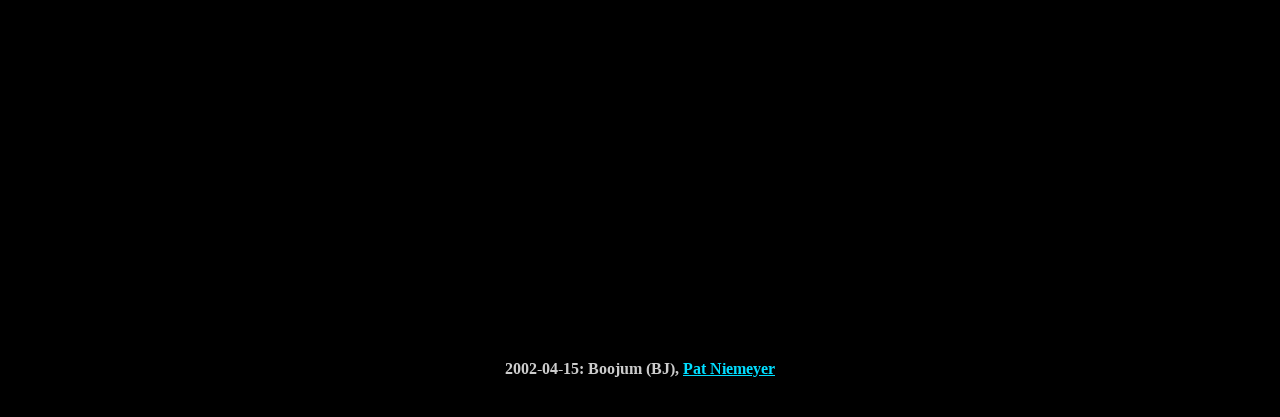

--- FILE ---
content_type: text/html
request_url: http://www.nicemice.net/amc/photos/auto/2002-04-15-022405-bj-pat
body_size: 1325
content:
<!doctype html public "-//W3C//DTD HTML 4.01//EN"
"http://www.w3.org/TR/html4/strict.dtd">

<html>

<head>
<base target="_blank">
<title>AMC: photo 2002-04-15-022405-bj-pat</title>
<meta http-equiv="content-script-type" content="text/javascript">

<script type="text/javascript"><!--

function Resize() {
  var R = Resize, I = R.I,
    w1 = I.W1, h1 = I.H1,
    w2 = I.W2, h2 = I.H2,
    w3 = I.W3, h3 = I.H3,
    w4 = I.W4, h4 = I.H4,
    w5, h5;

  R.Update();
  if (R.w < 152) R.w = 152;
  if (R.h < 152) R.h = 152;

  while (R.w < w1 || R.h < h1) {
    w5 = Math.floor(w1 / 2 - 0.2);
    h5 = Math.floor(h1 / 2 - 0.2);
    w1 = w2; w2 = w3; w3 = w4; w4 = w5;
    h1 = h2; h2 = h3; h3 = h4; h4 = h5;
  }

  var w = '000' + w1, h = '000' + h1;
  w = 'w' + w.substring(w.length - 4);
  h = 'h' + h.substring(h.length - 4);
  I.width = w1; I.height = h1;
  I.src = I.Dir + w + '-' + h + I.Ext;
  var oldw = R.w;
  R.Update();
  if (R.w < oldw) R();
}

Resize.Update = function() {
  var R = Resize;
  if (document.body.offsetWidth) {
    R.w = document.body.offsetWidth;
    R.h = document.body.offsetHeight;
  }
  else if (window.innerWidth) { R.w = innerWidth; R.h = innerHeight; }
  else { R.w = 642; R.h = 602; }

  R.w -= 2;
  R.h -= 2;
}


function Init(name, ext, w1, h1, w2, h2, w3, h3, w4, h4) {
  var I = document.getElementsByTagName('img')[0];
  I.Dir = '../raw/' + name + '/sizes/';
  I.Ext = '.' + ext;
  I.W1 = w1;
  I.H1 = h1;
  I.W2 = w2;
  I.H2 = h2;
  I.W3 = w3;
  I.H3 = h3;
  I.W4 = w4;
  I.H4 = h4;
  Resize.I = I;
  Resize();
  onresize = Resize;
}

//--></script>

<style type="text/css"><!--

body {
  background-color: #000;
  color: #ccc;
  font-weight: bolder;
}

a:link { color: #0df }
a:visited { color: #f6f }
a:active { color: #ff0 }

html, body, table, tr, td, p, img {
  margin: 0;
  padding: 0;
  border: none;
  text-align: center;
  vertical-align: middle;
}

html, body, table, tr, td {
  width: 100%;
  height: 100%;
}

#caption { margin: 0 0.4em }

--></style>

</head>

<body onload="Init('2002-04-15-022405-bj-pat', 'jpg', 1704, 2272, 1433, 1911, 1205, 1607, 1014, 1352)">

<table cellspacing=0><tr><td><noscript><p><a
href="../full/2002-04-15-022405-bj-pat.jpg"><img alt="" title=""
src="../mini/2002-04-15-022405-bj-pat.jpg"
></a></noscript><script type="text/javascript"><!--
var gt = String.fromCharCode(62),
  tail = '/2002-04-15-022405-bj-pat.jpg"' + gt;
document.write(
  '<p' + gt + '<a href="../full' + tail +
  '<img alt="" title=""' +
  (document.getElementsByTagName ? gt : ' src="../mini' + tail) +
  '</a' + gt
);
//--></script><p id=caption
>2002-04-15: Boojum (BJ),
<a href="http://www.pat.net/"
>Pat Niemeyer</a></td></tr></table>

</body>

</html>
